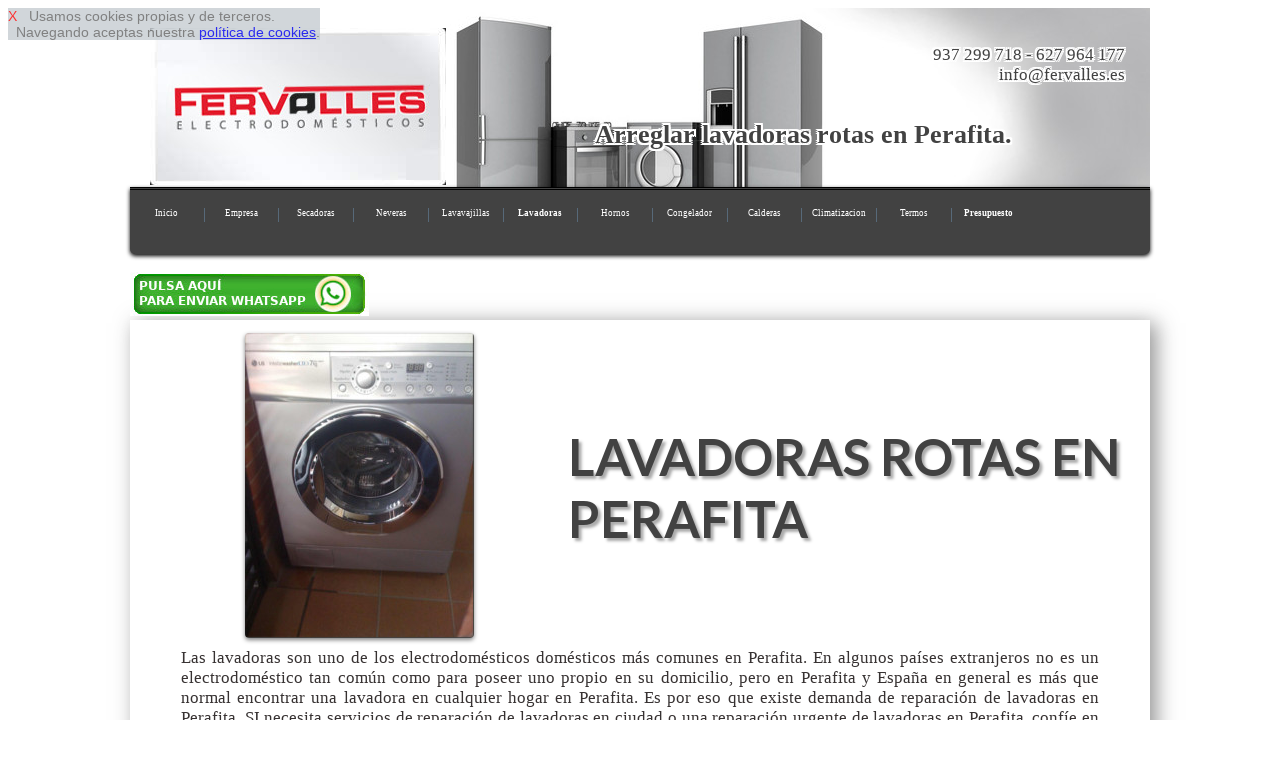

--- FILE ---
content_type: text/html
request_url: http://www.barcelonarepararelectrodomesticos.es/lavadoras-tambor-averias-en-perafita
body_size: 8877
content:
<!DOCTYPE html>
<html lang='es'>
<head>
<link href='http://fonts.googleapis.com/css?family=Lato:400,700,900' rel='stylesheet' type='text/css'>
<meta http-equiv='Content-Type' content='text/html; charset=utf-8' >
<meta name='viewport' content='width=device-width, initial-scale=1, maximum-scale=1' ><meta name= "zipcode" content = "08080">
<link rel="canonical" href="http://www.barcelonarepararelectrodomesticos.es">
<meta name="copyright" content="Derechos Reservados (c)2015. www.barcelonarepararelectrodomesticos.es">
<meta name="ICBM" content="41.5079,2.3945" >
<meta name="geo.position" content="41.5079;2.3945" >
<meta name= "geo.placename" content = "Perafita, Spain">
<meta name= "geo.region" content = "ES-BCN">
<meta name="robots" content="index,follow" >
<meta name= "city" content = "Perafita">
<meta name= "country" content = "Spain">
<meta name= "state" content = "Catalonia">
<link rel="shortcut icon" href="favicon.ico" type="image/x-icon">

<title>Arreglar lavadoras rotas en Perafita. Averias</title>
<meta  name='description' content=' Fervalles le ofrece Arreglar lavadoras rotas en Perafita. Averias en tambores' >
<link rel='stylesheet' type='text/css' href='responsive-negro.css' >
 


 <script  type="text/javascript" src="https://ajax.googleapis.com/ajax/libs/jquery/1.11.2/jquery.min.js"></script>

<script type="text/javascript" >

$(function() {
    var pull = $('#pull');
    menu = $('nav ul');
    menuHeight = menu.height();

    $(pull).on('click', function(e) {
        e.preventDefault();
        menu.slideToggle();
    });
});

$(window).resize(function(){
    var w = $(window).width();
    if(w > 320) {
  
       if(  menu.is(':hidden')) {
        menu.removeAttr('style');
       }        
    }
});
</script>
<script  type="text/javascript" >
$(document).ready(function() {
    $().ajaxStart(function() {
        $('#loading').show();
        $('#result').hide();
    }).ajaxStop(function() {
        $('#loading').hide();
       
    });
    $('#form, #fat, #fo3').submit(function() {
        $.ajax({
            type: 'POST',
            url: $(this).attr('action'),
            data: $(this).serialize(),
            success: function(data) {
                $('#result').html(data);

            }
        })
        
        return false;
    }); 
})  
</script>
</head>

<body>

<div id='cook' style='
 
 position: fixed;
 opacity: 0.82;
 float: left; 
 clear: both;
 width: auto; 
 text-align: left;
 min-height: 12px;
 background-color: #c7ced3;
 font-size: 2vmin;
 z-index:99999999999999;
 font-family: Arial, Helvetica, sans-serif;
 
 '> <a  rel='nofollow' href='#' onclick="cook.style.display='none';" style="text-decoration:none; color: red; ">X</a>&nbsp;&nbsp;
Usamos cookies propias y de terceros. <br>&nbsp;&nbsp;Navegando aceptas nuestra 
<a rel='nofollow' href='disclaimer.php' target='_blank' onclick="cook.style.display='none';" >pol&iacute;tica de cookies</a>.
</div><div id='pagina-index' > 

<div id="cabecera" style="background: url('img/index-cabecera.jpg');">

<div  style=' float: left;  width: 33.33%;'> 
<img   class='escritorio' src='img/logo.jpg'  alt='electrodomesticos linea blanca fervalles'  ></div>
<div style='float: left;  width: 33.33%;  '> 
&nbsp;
</div>
<div  style=' float: left;  width: 33.33%; '> 
<p class='escritorio' style='text-align: right;'>937 299 718 - 627 964 177&nbsp;<br>info@fervalles.es&nbsp;</p>&nbsp;</div>
<br> <br> <br> <br><h1>Arreglar lavadoras rotas en Perafita.</h1></div>
<nav><a id="pull3"  href="index.php"><img class="imizq" src="img/logomovil.jpg"  alt="electrodomesticos del hogar bcn" ></a><br class="cb" ><ul><li><a href='index.php'>Inicio</a></li><li><a href='empresa-averias.php'>Empresa</a></li><li><a href='secadoras-averias.php'>Secadoras</a></li><li><a href='neveras-domesticas-averias.php'>Neveras</a></li><li><a href='lavavajillas-averias.php'>Lavavajillas</a></li><li><a href='lavadoras-tambor-averias.php'><strong>Lavadoras</strong></a></li><li><a href='hornos-gas-electricos-averias.php'>Hornos</a></li><li><a href='frigorifico-nevera-congelador-industrial-hosteleria-averia.php'>Congelador</a></li><li><a href='calderas-gas-gasoil-averia.php'>Calderas</a></li><li><a href='aire-acondicionado-averia.php'>Climatizacion</a></li><li><a href='termos-electricos-gas-averia.php'>Termos</a></li><li><a href='presupuesto-precio-averias.php'><strong>Presupuesto</strong></a></li>        </ul> <br class="cb"> 
 <a id="pull" href="#"></a>
</nav><br><a rel='nofollow' href='https://web.whatsapp.com/send?text=Hola%20tengo%20una%20consulta.*&phone=++34627964177' style='text-align: center;'><img    src='img/pulsa-enviar-whatsapp.jpg'   > </a><br><div class='filadesing1_100' >
<div class='filadesing1_imagen' >
<table class='bortrp'>
<tr >
<td style='vertical-align:middle; width: 4%;' >&nbsp;</td>
<td style='vertical-align:middle; width: 35%; max-width: 150px; text-align: center;'   ><img  class='climg2' src='img/lavadoras.jpg'  alt='lavadoras'  ></td>
<td style='vertical-align:middle; width: 2%;' >&nbsp;</td>
<td style='vertical-align:middle; text-align: left; width: 55%;' ><h2>LAVADORAS ROTAS EN PERAFITA</h2></td>
</tr><tr><td style='width: 0%; height: 0%;'></td></tr>
</table></div>
<div class='filadesing1_texto' >
	Las lavadoras son uno de los electrodomésticos domésticos más comunes en Perafita. En algunos paí­ses extranjeros no es un electrodoméstico tan común como para poseer uno propio en su domicilio, pero en Perafita  y España en general es más que normal encontrar una lavadora en cualquier hogar en Perafita. Es por eso que existe demanda de reparación de lavadoras en Perafita. SI necesita servicios de reparación de lavadoras en ciudad o una reparación urgente de lavadoras en Perafita, confí­e en nuestros servicios para la solución de incidentes con lavadoras. </div>
</div>

 


<div id='filaredes' >
<div class='clasecontact' >info@fervalles.es</div>
<div class='clasecontact' ><a href='' rel='nofollow'><img  src='img/twitter.jpg'  alt='twitter' ></a>&nbsp;<a href=''  rel='nofollow'><img  src='img/face.jpg'  alt=' facebook' ></a></div>

<div class='clasecontact' ><img  style='vertical-align:middle;' src='img/icofono.jpg'  alt='telefono 937 299 718'  > &nbsp; 937 299 718</div>
<div class='clasecontact' ><img  style='vertical-align:middle;' src='img/icono_whatsapp.jpg'  alt='whatssap 627 964 177'  > &nbsp; 627 964 177</div>
</div>

<div class='filasep' > 
&nbsp;
</div>


 
<div class='fila2_0_50_1' > 
<h2>REPARACIÓN DE LAVADORAS ESTROPEADAS EN PERAFITA</h2>
	Fervalles es una empresa especializada en la reparación de lavadoras y reparación secadora en Perafita. Si necesita cualquier tipo de reparación de lavadoras o secadoras puede confiar en nuestra amplia experiencia en la reparación de lavadoras de cualquier tipo de marca. Ofrecemos servicios especializados  para reparación lavadora Bosh, reparación lavadora LG Fuzzy Logic, reparación lavadora Frigidaire, reparación lavadora Daewoo o reparación  lavadora general electric, destacando solo los fabricantes  más conocidos.
</div>
<div class='fila2_0_50_2' > 
<h2>ARREGLAR TAMBOR DE LAVADORAS EN PERAFITA</h2>
	Contacte con nosotros para conseguir presupuesto para a reparación de lavadoras en Perafita. Puede acceder a la sección presupuesto dentro de esta misma página web para disponer de diferentes métodos de contacto. Llame ahora a nuestro teléfono de contacto, enví­enos un correo electrónico o bien rellene nuestro formulario de contacto personalizado para que nos pongamos en contacto con usted.	Ofrecemos servicio de urgencia para reparación de lavadoras y electrodomésticos en general, de modo que si necesita una reparación urgente de lavadoras en Perafita, puede confiar en nosotros para conseguir los mejores precios y garantí­a de satisfacción de nuestros clientes.		 SERVICIOS:  Reparación de neveras en Perafita.  Reparación de lavavajillas en Perafita.  <strong>Reparar lavadoras en Perafita</strong>. Reparación de secadoras en Perafita. Arreglar congeladores de hostelerí­a en Perafita. Reparar aires acondicionados en Perafita. Reparación de termos en Perafita. Reparación de calderas en Perafita. Reparación de hornos en Perafita.
</div> 
<div class='filasep' > 
&nbsp;
</div><div id='intlink' style='clear:both'><div class='botonintlink'><a href='secadoras-averias.php'>Averia en Secadoras</a></div><div class='botonintlink'><a href='neveras-domesticas-averias.php'>Neveras Domesticas</a></div><div class='botonintlink'><a href='lavavajillas-averias.php'>Lavavajillas roto</a></div><div class='botonintlink'><a href='hornos-gas-electricos-averias.php'>Hornos electricos y gas</a></div><div class='botonintlink'><a href='frigorifico-nevera-congelador-industrial-hosteleria-averia.php'>Congelador Hosteleria</a></div><div class='botonintlink'><a href='calderas-gas-gasoil-averia.php'>Calderas de Gas</a></div><div class='botonintlink'><a href='aire-acondicionado-averia.php'>Aire Acondicionado roto</a></div><div class='botonintlink'><a href='termos-electricos-gas-averia.php'>Termos electricos</a></div>&nbsp;</div><div class='filasep' > 
&nbsp;
</div>
<form method='post' id='fo3'   action='enviar-consulta.php'>

<div id='result' style='clear:both; width: 100%;'>

<div class='form2'></div>
<div class='form1'>NOMBRE:<input type='text' style='max-width:90%;  ' name='nocli' id='nocli'  ></div>

<div class='form1'>TELEFONO:<input type='text' style='max-width:90%;' name='telcli' id='telcli'  ></div>

<div class='form1'> <br> <input type='submit' style='color: red; max-width:90%;' value='PEDIR PRESUPUESTO'  >

</div>

<input type='hidden'  name='tipo'  id='tipo' value='arreglar lavadoras  Perafita de http://www.barcelonarepararelectrodomesticos.es'   >
<input type='hidden'  name='correo'  id='correo' value='info@fervalles.es'  >


</div>

</form><div class='filasep' ><br> 
 <span style='font-size: 1.9vmin;'>Al pulsar 'PEDIR PRESUPUESTO' aceptas nuestra
<a rel='nofollow' href='disclaimer.php' target='_blank' >pol&iacute;tica de privacidad</a>.</span><br></div>
<div class='cabeh3' ><h3>Reparar lavadoras rotas en Perafita.</h3></div><div id='pie'>
 <img  src='img/logopie.jpg'  alt='arreglar Electrodomesticos baratos'  > &nbsp;Electrodomesticos de linea blanca <br> <hr> <br> 
<div class='linkpueblo'>&nbsp;<a href='lavadoras-tambor-averias.php'><strong>ReparaciÃ³n lavadoras Barcelona</strong></a>&nbsp;</div>  
 <div class='linkpueblo'>&nbsp;<a href='lavadoras-tambor-averias-en-sant-pere-de-vilamajor'>Pere de Vilamajor</a>&nbsp;</div><div class='linkpueblo'>&nbsp;<a href='lavadoras-tambor-averias-en-sant-pere-de-torello'>Pere de Torell&oacute;</a>&nbsp;</div><div class='linkpueblo'>&nbsp;<a href='lavadoras-tambor-averias-en-puigdalber'>Puigd&agrave;lber</a>&nbsp;</div><div class='linkpueblo'>&nbsp;<a href='lavadoras-tambor-averias-en-castellvi-de-rosanes'>Castellv&iacute; de Rosanes</a>&nbsp;</div><div class='linkpueblo'>&nbsp;<a href='lavadoras-tambor-averias-en-castellvi-de-la-marca'>Castellv&iacute; de la Marca</a>&nbsp;</div><div class='linkpueblo'>&nbsp;<a href='lavadoras-tambor-averias-en-sant-marti-de-centelles'>Mart&iacute; de Centelles</a>&nbsp;</div><div class='linkpueblo'>&nbsp;<a href='lavadoras-tambor-averias-en-sant-vicenz-dels-horts'>Vicenç dels Horts</a>&nbsp;</div><div class='linkpueblo'>&nbsp;<a href='lavadoras-tambor-averias-en-sant-vicenz-de-torello'>Vicenç de Torell&oacute;</a>&nbsp;</div><div class='linkpueblo'>&nbsp;<a href='lavadoras-tambor-averias-en-sant-vicenz-de-montalt'>Vicenç de Montalt</a>&nbsp;</div><div class='linkpueblo'>&nbsp;<a href='lavadoras-tambor-averias-en-sant-cebria-de-vallalta'>Cebri&agrave; de Vallalta</a>&nbsp;</div><div class='linkpueblo'>&nbsp;<a href='lavadoras-tambor-averias-en-sant-boi-de-lluzanes'>Sant Boi de Lluçan&egrave;s</a>&nbsp;</div><div class='linkpueblo'>&nbsp;<a href='lavadoras-tambor-averias-en-sant-boi-de-llobregat'>Sant Boi</a>&nbsp;</div><div class='linkpueblo'>&nbsp;<a href='lavadoras-tambor-averias-en-sant-bartomeu-del-grau'>artomeu del Grau</a>&nbsp;</div><div class='linkpueblo'>&nbsp;<a href='lavadoras-tambor-averias-en-castellterzol'>Castellterçol</a>&nbsp;</div><div class='linkpueblo'>&nbsp;<a href='lavadoras-tambor-averias-en-castelloli'>Castellol&iacute;</a>&nbsp;</div><div class='linkpueblo'>&nbsp;<a href='lavadoras-tambor-averias-en-orrius'>rrius</a>&nbsp;</div><div class='linkpueblo'>&nbsp;<a href='lavadoras-tambor-averias-en-corbera-de-llobregat'>Corbera de Llobregat</a>&nbsp;</div><div class='linkpueblo'>&nbsp;<a href='lavadoras-tambor-averias-en-copons'>Copons</a>&nbsp;</div><div class='linkpueblo'>&nbsp;<a href='lavadoras-tambor-averias-en-collsuspina'>Collsuspina</a>&nbsp;</div><div class='linkpueblo'>&nbsp;<a href='lavadoras-tambor-averias-en-avinyo'>Aviny&oacute;</a>&nbsp;</div><div class='linkpueblo'>&nbsp;<a href='lavadoras-tambor-averias-en-caldes-d-estrac'>Caldes d'Estrac</a>&nbsp;</div><div class='linkpueblo'>&nbsp;<a href='lavadoras-tambor-averias-en-mura'>Mura</a>&nbsp;</div><div class='linkpueblo'>&nbsp;<a href='lavadoras-tambor-averias-en-muntanyola'>Muntanyola</a>&nbsp;</div><div class='linkpueblo'>&nbsp;<a href='lavadoras-tambor-averias-en-montseny'>Montseny</a>&nbsp;</div><div class='linkpueblo'>&nbsp;<a href='lavadoras-tambor-averias-en-calella'>Calella</a>&nbsp;</div><div class='linkpueblo'>&nbsp;<a href='lavadoras-tambor-averias-en-sant-joan-de-vilatorrada'>Joan de Vilatorrada</a>&nbsp;</div><div class='linkpueblo'>&nbsp;<a href='lavadoras-tambor-averias-en-sant-jaume-de-frontanya'>Jaume de Frontany&agrave;</a>&nbsp;</div><div class='linkpueblo'>&nbsp;<a href='lavadoras-tambor-averias-en-sant-iscle-de-vallalta'>Iscle de Vallalta</a>&nbsp;</div><div class='linkpueblo'>&nbsp;<a href='lavadoras-tambor-averias-en-rupit-i-pruit'>Rupit i Pruit</a>&nbsp;</div><div class='linkpueblo'>&nbsp;<a href='lavadoras-tambor-averias-en-rubio'>Rubi&oacute;</a>&nbsp;</div><div class='linkpueblo'>&nbsp;<a href='lavadoras-tambor-averias-en-rubi'>Rub&iacute;</a>&nbsp;</div><div class='linkpueblo'>&nbsp;<a href='lavadoras-tambor-averias-en-roda-de-ter'>Roda de Ter</a>&nbsp;</div><div class='linkpueblo'>&nbsp;<a href='lavadoras-tambor-averias-en-artes'>Art&eacute;s</a>&nbsp;</div><div class='linkpueblo'>&nbsp;<a href='lavadoras-tambor-averias-en-calders'>Calders</a>&nbsp;</div><div class='linkpueblo'>&nbsp;<a href='lavadoras-tambor-averias-en-calaf'>Calaf</a>&nbsp;</div><div class='linkpueblo'>&nbsp;<a href='lavadoras-tambor-averias-en-aiguafreda'>Aiguafreda</a>&nbsp;</div><div class='linkpueblo'>&nbsp;<a href='lavadoras-tambor-averias-en-aguilar-de-segarra'>Aguilar de Segarra</a>&nbsp;</div><div class='linkpueblo'>&nbsp;<a href='lavadoras-tambor-averias-en-sant-cugat-sesgarrigues'>Cugat Sesgarrigues</a>&nbsp;</div><div class='linkpueblo'>&nbsp;<a href='lavadoras-tambor-averias-en-sant-cugat-del-valles'>Cugat del Vall&egrave;s</a>&nbsp;</div><div class='linkpueblo'>&nbsp;<a href='lavadoras-tambor-averias-en-sant-sadurni-d-anoia'>Sadurn&iacute; d'Anoia</a>&nbsp;</div><div class='linkpueblo'>&nbsp;<a href='lavadoras-tambor-averias-en-santa-cecilia-de-voltrega'>Cec&iacute;lia de Voltreg&agrave;</a>&nbsp;</div><div class='linkpueblo'>&nbsp;<a href='lavadoras-tambor-averias-en-vilanova-de-sau'>Vilanova de Sau</a>&nbsp;</div><div class='linkpueblo'>&nbsp;<a href='lavadoras-tambor-averias-en-vilalba-sasserra'>Vilalba Sasserra</a>&nbsp;</div><div class='linkpueblo'>&nbsp;<a href='lavadoras-tambor-averias-en-sant-hipolit-de-voltrega'>Hip&ograve;lit de Voltreg&agrave;</a>&nbsp;</div><div class='linkpueblo'>&nbsp;<a href='lavadoras-tambor-averias-en-caldes-de-montbui'>Caldes de Montbui</a>&nbsp;</div><div class='linkpueblo'>&nbsp;<a href='lavadoras-tambor-averias-en-sant-feliu-sasserra'>Sant Feliu Sasserra</a>&nbsp;</div><div class='linkpueblo'>&nbsp;<a href='lavadoras-tambor-averias-en-sant-pere-de-riudebitlles'>Pere de Riudebitlles</a>&nbsp;</div><div class='linkpueblo'>&nbsp;<a href='lavadoras-tambor-averias-en-sant-pere-de-ribes'>Pere de Ribes</a>&nbsp;</div><div class='linkpueblo'>&nbsp;<a href='lavadoras-tambor-averias-en-sant-mateu-de-bages'>Mateu de Bages</a>&nbsp;</div><div class='linkpueblo'>&nbsp;<a href='lavadoras-tambor-averias-en-sant-marti-sesgueioles'>Mart&iacute; Sesgueioles</a>&nbsp;</div><div class='linkpueblo'>&nbsp;<a href='lavadoras-tambor-averias-en-sant-marti-sarroca'>Mart&iacute; Sarroca</a>&nbsp;</div><div class='linkpueblo'>&nbsp;<a href='lavadoras-tambor-averias-en-sant-marti-de-tous'>Mart&iacute; de Tous</a>&nbsp;</div><div class='linkpueblo'>&nbsp;<a href='lavadoras-tambor-averias-en-vilassar-de-mar'>Vilassar de Mar</a>&nbsp;</div><div class='linkpueblo'>&nbsp;<a href='lavadoras-tambor-averias-en-tona'>Tona</a>&nbsp;</div><div class='linkpueblo'>&nbsp;<a href='lavadoras-tambor-averias-en-canyelles'>Canyelles</a>&nbsp;</div><div class='linkpueblo'>&nbsp;<a href='lavadoras-tambor-averias-en-collbato'>Collbat&oacute;</a>&nbsp;</div><div class='linkpueblo'>&nbsp;<a href='lavadoras-tambor-averias-en-esparreguera'>Esparreguera</a>&nbsp;</div><div class='linkpueblo'>&nbsp;<a href='lavadoras-tambor-averias-en-els-prats-de-rei'>Els Prats de Rei</a>&nbsp;</div><div class='linkpueblo'>&nbsp;<a href='lavadoras-tambor-averias-en-sentmenat'>Sentmenat</a>&nbsp;</div><div class='linkpueblo'>&nbsp;<a href='lavadoras-tambor-averias-en-gaia'>Gai&agrave;</a>&nbsp;</div><div class='linkpueblo'>&nbsp;<a href='lavadoras-tambor-averias-en-fontrubi'>Fontrub&iacute;</a>&nbsp;</div><div class='linkpueblo'>&nbsp;<a href='lavadoras-tambor-averias-en-jorba'>Jorba</a>&nbsp;</div><div class='linkpueblo'>&nbsp;<a href='lavadoras-tambor-averias-en-montmaneu'>Montmaneu</a>&nbsp;</div><div class='linkpueblo'>&nbsp;<a href='lavadoras-tambor-averias-en-montmajor'>Montmajor</a>&nbsp;</div><div class='linkpueblo'>&nbsp;<a href='lavadoras-tambor-averias-en-montgat'>Montgat</a>&nbsp;</div><div class='linkpueblo'>&nbsp;<a href='lavadoras-tambor-averias-en-montesquiu'>Montesquiu</a>&nbsp;</div><div class='linkpueblo'>&nbsp;<a href='lavadoras-tambor-averias-en-montclar'>Montclar</a>&nbsp;</div><div class='linkpueblo'>&nbsp;<a href='lavadoras-tambor-averias-en-avinyonet-del-penedes'>Avinyonet del Pened&egrave;s</a>&nbsp;</div><div class='linkpueblo'>&nbsp;<a href='lavadoras-tambor-averias-en-el-pla-del-penedes'>El Pla del Pened&egrave;s</a>&nbsp;</div><div class='linkpueblo'>&nbsp;<a href='lavadoras-tambor-averias-en-el-masnou'>El Masnou</a>&nbsp;</div><div class='linkpueblo'>&nbsp;<a href='lavadoras-tambor-averias-en-els-hostalets-de-pierola'>Els Hostalets de Pierola</a>&nbsp;</div><div class='linkpueblo'>&nbsp;<a href='lavadoras-tambor-averias-en-el-prat-de-llobregat'>El Prat de Llobregat</a>&nbsp;</div><div class='linkpueblo'>&nbsp;<a href='lavadoras-tambor-averias-en-sitges'>Sitges</a>&nbsp;</div><div class='linkpueblo'>&nbsp;<a href='lavadoras-tambor-averias-en-seva'>Seva</a>&nbsp;</div><div class='linkpueblo'>&nbsp;<a href='lavadoras-tambor-averias-en-orpi'>Orp&iacute;</a>&nbsp;</div><div class='linkpueblo'>&nbsp;<a href='lavadoras-tambor-averias-en-orista'>Orist&agrave;</a>&nbsp;</div><div class='linkpueblo'>&nbsp;<a href='lavadoras-tambor-averias-en-oris'>Or&iacute;s</a>&nbsp;</div><div class='linkpueblo'>&nbsp;<a href='lavadoras-tambor-averias-en-olvan'>Olvan</a>&nbsp;</div><div class='linkpueblo'>&nbsp;<a href='lavadoras-tambor-averias-en-cercs'>Cercs</a>&nbsp;</div><div class='linkpueblo'>&nbsp;<a href='lavadoras-tambor-averias-en-centelles'>Centelles</a>&nbsp;</div><div class='linkpueblo'>&nbsp;<a href='lavadoras-tambor-averias-en-molins-de-rei'>Molins de Rei</a>&nbsp;</div><div class='linkpueblo'>&nbsp;<a href='lavadoras-tambor-averias-en-polinya'>Poliny&agrave;</a>&nbsp;</div><div class='linkpueblo'>&nbsp;<a href='lavadoras-tambor-averias-en-pobla-de-lillet'>Pobla de Lillet</a>&nbsp;</div><div class='linkpueblo'>&nbsp;<a href='lavadoras-tambor-averias-en-pineda-de-mar'>Pineda de Mar</a>&nbsp;</div><div class='linkpueblo'>&nbsp;<a href='lavadoras-tambor-averias-en-castellbisbal'>Castellbisbal</a>&nbsp;</div><div class='linkpueblo'>&nbsp;<a href='lavadoras-tambor-averias-en-pont-de-vilomara-i-rocafort'>Pont de Vilomara i Rocafort</a>&nbsp;</div><div class='linkpueblo'>&nbsp;<a href='lavadoras-tambor-averias-en-pujalt'>Pujalt</a>&nbsp;</div><div class='linkpueblo'>&nbsp;<a href='lavadoras-tambor-averias-en-prats-de-lluzanes'>Prats de Lluçan&egrave;s</a>&nbsp;</div><div class='linkpueblo'>&nbsp;<a href='lavadoras-tambor-averias-en-pontons'>Pontons</a>&nbsp;</div><div class='linkpueblo'>&nbsp;<a href='lavadoras-tambor-averias-en-argentona'>Argentona</a>&nbsp;</div><div class='linkpueblo'>&nbsp;<a href='lavadoras-tambor-averias-en-arenys-de-munt'>Arenys de Munt</a>&nbsp;</div><div class='linkpueblo'>&nbsp;<a href='lavadoras-tambor-averias-en-arenys-de-mar'>Arenys de Mar</a>&nbsp;</div><div class='linkpueblo'>&nbsp;<a href='lavadoras-tambor-averias-en-bigues-i-riells'>Bigues i Riells</a>&nbsp;</div><div class='linkpueblo'>&nbsp;<a href='lavadoras-tambor-averias-en-sant-vicenz-de-castellet'>Vicenç de Castellet</a>&nbsp;</div><div class='linkpueblo'>&nbsp;<a href='lavadoras-tambor-averias-en-canoves-i-samalus'>C&agrave;noves i Samal&uacute;s</a>&nbsp;</div><div class='linkpueblo'>&nbsp;<a href='lavadoras-tambor-averias-en-canovelles'>Canovelles</a>&nbsp;</div><div class='linkpueblo'>&nbsp;<a href='lavadoras-tambor-averias-en-canet-de-mar'>Canet de Mar</a>&nbsp;</div><div class='linkpueblo'>&nbsp;<a href='lavadoras-tambor-averias-en-campins'>Campins</a>&nbsp;</div><div class='linkpueblo'>&nbsp;<a href='lavadoras-tambor-averias-en-calonge-de-segarra'>Calonge de Segarra</a>&nbsp;</div><div class='linkpueblo'>&nbsp;<a href='lavadoras-tambor-averias-en-sant-julia-de-cerdanyola'>Juli&agrave; de Cerdanyola</a>&nbsp;</div><div class='linkpueblo'>&nbsp;<a href='lavadoras-tambor-averias-en-sant-joan-despi'>Joan Desp&iacute;</a>&nbsp;</div><div class='linkpueblo'>&nbsp;<a href='lavadoras-tambor-averias-en-ripollet'>Ripollet</a>&nbsp;</div><div class='linkpueblo'>&nbsp;<a href='lavadoras-tambor-averias-en-sant-antoni-de-vilamajor'>Antoni de Vilamajor</a>&nbsp;</div><div class='linkpueblo'>&nbsp;<a href='lavadoras-tambor-averias-en-sant-andreu-de-llavaneres'>Sant Andreu de Llavaneres</a>&nbsp;</div><div class='linkpueblo'>&nbsp;<a href='lavadoras-tambor-averias-en-matadepera'>Matadepera</a>&nbsp;</div><div class='linkpueblo'>&nbsp;<a href='lavadoras-tambor-averias-en-masquefa'>Masquefa</a>&nbsp;</div><div class='linkpueblo'>&nbsp;<a href='lavadoras-tambor-averias-en-martorelles'>Martorelles</a>&nbsp;</div><div class='linkpueblo'>&nbsp;<a href='lavadoras-tambor-averias-en-martorell'>Martorell</a>&nbsp;</div><div class='linkpueblo'>&nbsp;<a href='lavadoras-tambor-averias-en-marganell'>Marganell</a>&nbsp;</div><div class='linkpueblo'>&nbsp;<a href='lavadoras-tambor-averias-en-berga'>Berga</a>&nbsp;</div><div class='linkpueblo'>&nbsp;<a href='lavadoras-tambor-averias-en-bellprat'>Bellprat</a>&nbsp;</div><div class='linkpueblo'>&nbsp;<a href='lavadoras-tambor-averias-en-cabrera-d-anoia'>Cabrera d'Anoia</a>&nbsp;</div><div class='linkpueblo'>&nbsp;<a href='lavadoras-tambor-averias-en-borreda'>Borred&agrave;</a>&nbsp;</div><div class='linkpueblo'>&nbsp;<a href='lavadoras-tambor-averias-en-avia'>Avi&agrave;</a>&nbsp;</div><div class='linkpueblo'>&nbsp;<a href='lavadoras-tambor-averias-en-callus'>Call&uacute;s</a>&nbsp;</div><div class='linkpueblo'>&nbsp;<a href='lavadoras-tambor-averias-en-calldetenes'>Calldetenes</a>&nbsp;</div><div class='linkpueblo'>&nbsp;<a href='lavadoras-tambor-averias-en-granera'>Granera</a>&nbsp;</div><div class='linkpueblo'>&nbsp;<a href='lavadoras-tambor-averias-en-gisclareny'>Gisclareny</a>&nbsp;</div><div class='linkpueblo'>&nbsp;<a href='lavadoras-tambor-averias-en-fonollosa'>Fonollosa</a>&nbsp;</div><div class='linkpueblo'>&nbsp;<a href='lavadoras-tambor-averias-en-folgueroles'>Folgueroles</a>&nbsp;</div><div class='linkpueblo'>&nbsp;<a href='lavadoras-tambor-averias-en-fogars-de-montclus'>Fogars de Montcl&uacute;s</a>&nbsp;</div><div class='linkpueblo'>&nbsp;<a href='lavadoras-tambor-averias-en-fogars-de-la-selva'>Fogars de la Selva</a>&nbsp;</div><div class='linkpueblo'>&nbsp;<a href='lavadoras-tambor-averias-en-figols'>F&iacute;gols</a>&nbsp;</div><div class='linkpueblo'>&nbsp;<a href='lavadoras-tambor-averias-en-figaro-montmany'>Figar&oacute;-Montmany</a>&nbsp;</div><div class='linkpueblo'>&nbsp;<a href='lavadoras-tambor-averias-en-esplugues-de-llobregat'>Esplugues de Llobregat</a>&nbsp;</div><div class='linkpueblo'>&nbsp;<a href='lavadoras-tambor-averias-en-casserres'>Casserres</a>&nbsp;</div><div class='linkpueblo'>&nbsp;<a href='lavadoras-tambor-averias-en-carme'>Carme</a>&nbsp;</div><div class='linkpueblo'>&nbsp;<a href='lavadoras-tambor-averias-en-piera'>Piera</a>&nbsp;</div><div class='linkpueblo'>&nbsp;<a href='lavadoras-tambor-averias-en-perafita'>Perafita</a>&nbsp;</div><div class='linkpueblo'>&nbsp;<a href='lavadoras-tambor-averias-en-parets-del-valles'>Parets del Vall&egrave;s</a>&nbsp;</div><div class='linkpueblo'>&nbsp;<a href='lavadoras-tambor-averias-en-begues'>Begues</a>&nbsp;</div><div class='linkpueblo'>&nbsp;<a href='lavadoras-tambor-averias-en-gallifa'>Gallifa</a>&nbsp;</div><div class='linkpueblo'>&nbsp;<a href='lavadoras-tambor-averias-en-sora'>Sora</a>&nbsp;</div><div class='linkpueblo'>&nbsp;<a href='lavadoras-tambor-averias-en-sagas'>Sag&agrave;s</a>&nbsp;</div><div class='linkpueblo'>&nbsp;<a href='lavadoras-tambor-averias-en-lluza'>Lluç&agrave;</a>&nbsp;</div><div class='linkpueblo'>&nbsp;<a href='lavadoras-tambor-averias-en-argenzola'>Argençola</a>&nbsp;</div><div class='linkpueblo'>&nbsp;<a href='lavadoras-tambor-averias-en-castellnou-de-bages'>Castellnou de Bages</a>&nbsp;</div><div class='linkpueblo'>&nbsp;<a href='lavadoras-tambor-averias-en-sant-marti-d-albars'>Mart&iacute; d'Albars</a>&nbsp;</div><div class='linkpueblo'>&nbsp;<a href='lavadoras-tambor-averias-en-sant-llorenz-savall'>Llorenç Savall</a>&nbsp;</div><div class='linkpueblo'>&nbsp;<a href='lavadoras-tambor-averias-en-sant-llorenz-d-hortons'>Llorenç d'Hortons</a>&nbsp;</div><div class='linkpueblo'>&nbsp;<a href='lavadoras-tambor-averias-en-sant-just-desvern'>Just Desvern</a>&nbsp;</div><div class='linkpueblo'>&nbsp;<a href='lavadoras-tambor-averias-en-sant-feliu-de-llobregat'>Sant Feliu de Llobregat</a>&nbsp;</div><div class='linkpueblo'>&nbsp;<a href='lavadoras-tambor-averias-en-sant-feliu-de-codines'>Sant Feliu de Codines</a>&nbsp;</div><div class='linkpueblo'>&nbsp;<a href='lavadoras-tambor-averias-en-sant-esteve-sesrovires'>Sant Esteve Sesrovires</a>&nbsp;</div><div class='linkpueblo'>&nbsp;<a href='lavadoras-tambor-averias-en-sant-esteve-de-palautordera'>Palautordera</a>&nbsp;</div><div class='linkpueblo'>&nbsp;<a href='lavadoras-tambor-averias-en-sabadell'>Sabadell</a>&nbsp;</div><div class='linkpueblo'>&nbsp;<a href='lavadoras-tambor-averias-en-sant-sadurni-d-osormort'>Sadurn&iacute; d'Osormort</a>&nbsp;</div><div class='linkpueblo'>&nbsp;<a href='lavadoras-tambor-averias-en-la-pobla-de-claramunt'>La Pobla de Claramunt</a>&nbsp;</div><div class='linkpueblo'>&nbsp;<a href='lavadoras-tambor-averias-en-la-nou-de-bergueda'>La Nou de Bergued&agrave;</a>&nbsp;</div><div class='linkpueblo'>&nbsp;<a href='lavadoras-tambor-averias-en-la-llagosta'>La Llagosta</a>&nbsp;</div><div class='linkpueblo'>&nbsp;<a href='lavadoras-tambor-averias-en-sant-fruitos-de-bages'>Fruit&oacute;s de Bages</a>&nbsp;</div><div class='linkpueblo'>&nbsp;<a href='lavadoras-tambor-averias-en-sant-fost-de-campsentelles'>Fost de Campsentelles</a>&nbsp;</div><div class='linkpueblo'>&nbsp;<a href='lavadoras-tambor-averias-en-sant-quirze-safaja'>Quirze Safaja</a>&nbsp;</div><div class='linkpueblo'>&nbsp;<a href='lavadoras-tambor-averias-en-sant-quirze-del-valles'>Quirze del Vall&egrave;s</a>&nbsp;</div><div class='linkpueblo'>&nbsp;<a href='lavadoras-tambor-averias-en-sant-quirze-de-besora'>Quirze de Besora</a>&nbsp;</div><div class='linkpueblo'>&nbsp;<a href='lavadoras-tambor-averias-en-sant-quinti-de-mediona'>Quint&iacute; de Mediona</a>&nbsp;</div><div class='linkpueblo'>&nbsp;<a href='lavadoras-tambor-averias-en-sant-pol-de-mar'>Pol de Mar</a>&nbsp;</div><div class='linkpueblo'>&nbsp;<a href='lavadoras-tambor-averias-en-sant-pere-sallavinera'>Pere Sallavinera</a>&nbsp;</div><div class='linkpueblo'>&nbsp;<a href='lavadoras-tambor-averias-en-vilada'>Vilada</a>&nbsp;</div><div class='linkpueblo'>&nbsp;<a href='lavadoras-tambor-averias-en-vic'>Vic</a>&nbsp;</div><div class='linkpueblo'>&nbsp;<a href='lavadoras-tambor-averias-en-veciana'>Veciana</a>&nbsp;</div><div class='linkpueblo'>&nbsp;<a href='lavadoras-tambor-averias-en-vallromanes'>Vallromanes</a>&nbsp;</div><div class='linkpueblo'>&nbsp;<a href='lavadoras-tambor-averias-en-vallirana'>Vallirana</a>&nbsp;</div><div class='linkpueblo'>&nbsp;<a href='lavadoras-tambor-averias-en-vallgorguina'>Vallgorguina</a>&nbsp;</div><div class='linkpueblo'>&nbsp;<a href='lavadoras-tambor-averias-en-vallcebre'>Vallcebre</a>&nbsp;</div><div class='linkpueblo'>&nbsp;<a href='lavadoras-tambor-averias-en-vallbona-d-anoia'>Vallbona d'Anoia</a>&nbsp;</div><div class='linkpueblo'>&nbsp;<a href='lavadoras-tambor-averias-en-vacarisses'>Vacarisses</a>&nbsp;</div><div class='linkpueblo'>&nbsp;<a href='lavadoras-tambor-averias-en-suria'>S&uacute;ria</a>&nbsp;</div><div class='linkpueblo'>&nbsp;<a href='lavadoras-tambor-averias-en-subirats'>Subirats</a>&nbsp;</div><div class='linkpueblo'>&nbsp;<a href='lavadoras-tambor-averias-en-saldes'>Saldes</a>&nbsp;</div><div class='linkpueblo'>&nbsp;<a href='lavadoras-tambor-averias-en-llinars-del-valles'>Llinars del Vall&egrave;s</a>&nbsp;</div><div class='linkpueblo'>&nbsp;<a href='lavadoras-tambor-averias-en-les-masies-de-voltrega'>Les Mas&iacute;es de Voltreg&agrave;</a>&nbsp;</div><div class='linkpueblo'>&nbsp;<a href='lavadoras-tambor-averias-en-les-masies-de-roda'>Les Masies de Roda</a>&nbsp;</div><div class='linkpueblo'>&nbsp;<a href='lavadoras-tambor-averias-en-les-franqueses-del-valles'>Les Franqueses del Vall&egrave;s</a>&nbsp;</div><div class='linkpueblo'>&nbsp;<a href='lavadoras-tambor-averias-en-les-cabanyes'>Les Cabanyes</a>&nbsp;</div><div class='linkpueblo'>&nbsp;<a href='lavadoras-tambor-averias-en-la-roca-del-valles'>La Roca del Vall&egrave;s</a>&nbsp;</div><div class='linkpueblo'>&nbsp;<a href='lavadoras-tambor-averias-en-la-quar'>La Quar</a>&nbsp;</div><div class='linkpueblo'>&nbsp;<a href='lavadoras-tambor-averias-en-sant-climent-de-llobregat'>Sant Climent</a>&nbsp;</div><div class='linkpueblo'>&nbsp;<a href='lavadoras-tambor-averias-en-sant-celoni'>Sant Celoni</a>&nbsp;</div><div class='linkpueblo'>&nbsp;<a href='lavadoras-tambor-averias-en-santa-maria-de-martorelles'>Maria de Martorelles</a>&nbsp;</div><div class='linkpueblo'>&nbsp;<a href='lavadoras-tambor-averias-en-santa-maria-de-corco'>Maria de Corc&oacute;</a>&nbsp;</div><div class='linkpueblo'>&nbsp;<a href='lavadoras-tambor-averias-en-ullastrell'>Ullastrell</a>&nbsp;</div><div class='linkpueblo'>&nbsp;<a href='lavadoras-tambor-averias-en-santa-coloma-de-gramenet'>Santa Coloma de Gramenet</a>&nbsp;</div><div class='linkpueblo'>&nbsp;<a href='lavadoras-tambor-averias-en-cornella-de-llobregat'>Cornell&agrave; de Llobregat</a>&nbsp;</div><div class='linkpueblo'>&nbsp;<a href='lavadoras-tambor-averias-en-gelida'>Gelida</a>&nbsp;</div><div class='linkpueblo'>&nbsp;<a href='lavadoras-tambor-averias-en-gava'>Gav&agrave;</a>&nbsp;</div><div class='linkpueblo'>&nbsp;<a href='lavadoras-tambor-averias-en-olesa-de-montserrat'>Olesa de Montserrat</a>&nbsp;</div><div class='linkpueblo'>&nbsp;<a href='lavadoras-tambor-averias-en-olesa-de-bonesvalls'>Olesa de Bonesvalls</a>&nbsp;</div><div class='linkpueblo'>&nbsp;<a href='lavadoras-tambor-averias-en-olerdola'>Ol&egrave;rdola</a>&nbsp;</div><div class='linkpueblo'>&nbsp;<a href='lavadoras-tambor-averias-en-odena'>dena</a>&nbsp;</div><div class='linkpueblo'>&nbsp;<a href='lavadoras-tambor-averias-en-castelldefels'>Castelldefels</a>&nbsp;</div><div class='linkpueblo'>&nbsp;<a href='lavadoras-tambor-averias-en-el-brull'>El Brull</a>&nbsp;</div><div class='linkpueblo'>&nbsp;<a href='lavadoras-tambor-averias-en-la-llacuna'>La Llacuna</a>&nbsp;</div><div class='linkpueblo'>&nbsp;<a href='lavadoras-tambor-averias-en-premia-de-dalt'>Premi&agrave; de Dalt</a>&nbsp;</div><div class='linkpueblo'>&nbsp;<a href='lavadoras-tambor-averias-en-castellfullit-del-boix'>Castellfullit del Boix</a>&nbsp;</div><div class='linkpueblo'>&nbsp;<a href='lavadoras-tambor-averias-en-castellfollit-de-riubregos'>Castellfollit de Riubreg&oacute;s</a>&nbsp;</div><div class='linkpueblo'>&nbsp;<a href='lavadoras-tambor-averias-en-castellcir'>Castellcir</a>&nbsp;</div><div class='linkpueblo'>&nbsp;<a href='lavadoras-tambor-averias-en-mataro'>Matar&oacute;</a>&nbsp;</div><div class='linkpueblo'>&nbsp;<a href='lavadoras-tambor-averias-en-badia-del-valles'>Badia del Vall&egrave;s</a>&nbsp;</div><div class='linkpueblo'>&nbsp;<a href='lavadoras-tambor-averias-en-vilassar-de-dalt'>Vilassar de Dalt</a>&nbsp;</div><div class='linkpueblo'>&nbsp;<a href='lavadoras-tambor-averias-en-vilanova-i-la-geltru'>Vilanova i la Geltr&uacute;</a>&nbsp;</div><div class='linkpueblo'>&nbsp;<a href='lavadoras-tambor-averias-en-vilanova-del-valles'>Vilanova del Vall&egrave;s</a>&nbsp;</div><div class='linkpueblo'>&nbsp;<a href='lavadoras-tambor-averias-en-castellbell-i-el-vilar'>Castellbell i el Vilar</a>&nbsp;</div><div class='linkpueblo'>&nbsp;<a href='lavadoras-tambor-averias-en-castellar-del-valles'>Castellar del Vall&egrave;s</a>&nbsp;</div><div class='linkpueblo'>&nbsp;<a href='lavadoras-tambor-averias-en-castellar-del-riu'>Castellar del Riu</a>&nbsp;</div><div class='linkpueblo'>&nbsp;<a href='lavadoras-tambor-averias-en-castellar-de-n-hug'>Castellar de n'Hug</a>&nbsp;</div><div class='linkpueblo'>&nbsp;<a href='lavadoras-tambor-averias-en-santa-eulalia-de-ronzana'>Eul&agrave;lia de Ronçana</a>&nbsp;</div><div class='linkpueblo'>&nbsp;<a href='lavadoras-tambor-averias-en-santa-eulalia-de-riuprimer'>Eul&agrave;lia de Riuprimer</a>&nbsp;</div><div class='linkpueblo'>&nbsp;<a href='lavadoras-tambor-averias-en-santa-eugenia-de-berga'>Eug&egrave;nia de Berga</a>&nbsp;</div><div class='linkpueblo'>&nbsp;<a href='lavadoras-tambor-averias-en-cardona'>Cardona</a>&nbsp;</div><div class='linkpueblo'>&nbsp;<a href='lavadoras-tambor-averias-en-navas'>Navas</a>&nbsp;</div><div class='linkpueblo'>&nbsp;<a href='lavadoras-tambor-averias-en-palau-solita-i-plegamans'>Palau-solit&agrave; i Plegamans</a>&nbsp;</div><div class='linkpueblo'>&nbsp;<a href='lavadoras-tambor-averias-en-santa-maria-d-olo'>Maria d'Ol&oacute;</a>&nbsp;</div><div class='linkpueblo'>&nbsp;<a href='lavadoras-tambor-averias-en-santa-margarida-i-els-monjos'>Margarida i els Monjos</a>&nbsp;</div><div class='linkpueblo'>&nbsp;<a href='lavadoras-tambor-averias-en-santa-margarida-de-montbui'>Margarida de Montbui</a>&nbsp;</div><div class='linkpueblo'>&nbsp;<a href='lavadoras-tambor-averias-en-sobremunt'>Sobremunt</a>&nbsp;</div><div class='linkpueblo'>&nbsp;<a href='lavadoras-tambor-averias-en-sant-julia-de-vilatorta'>Juli&agrave; de Vilatorta</a>&nbsp;</div><div class='linkpueblo'>&nbsp;<a href='lavadoras-tambor-averias-en-cardedeu'>Cardedeu</a>&nbsp;</div><div class='linkpueblo'>&nbsp;<a href='lavadoras-tambor-averias-en-capolat'>Capolat</a>&nbsp;</div><div class='linkpueblo'>&nbsp;<a href='lavadoras-tambor-averias-en-capellades'>Capellades</a>&nbsp;</div><div class='linkpueblo'>&nbsp;<a href='lavadoras-tambor-averias-en-barbera-del-valles'>Barber&agrave; del Vall&egrave;s</a>&nbsp;</div><div class='linkpueblo'>&nbsp;<a href='lavadoras-tambor-averias-en-balsareny'>Balsareny</a>&nbsp;</div><div class='linkpueblo'>&nbsp;<a href='lavadoras-tambor-averias-en-balenya'>Baleny&agrave;</a>&nbsp;</div><div class='linkpueblo'>&nbsp;<a href='lavadoras-tambor-averias-en-olost'>Olost</a>&nbsp;</div><div class='linkpueblo'>&nbsp;<a href='lavadoras-tambor-averias-en-olivella'>Olivella</a>&nbsp;</div><div class='linkpueblo'>&nbsp;<a href='lavadoras-tambor-averias-en-torrelles-de-llobregat'>Torrelles de Llobregat</a>&nbsp;</div><div class='linkpueblo'>&nbsp;<a href='lavadoras-tambor-averias-en-torrelles-de-foix'>Torrelles de Foix</a>&nbsp;</div><div class='linkpueblo'>&nbsp;<a href='lavadoras-tambor-averias-en-torrelavit'>Torrelavit</a>&nbsp;</div><div class='linkpueblo'>&nbsp;<a href='lavadoras-tambor-averias-en-torre-de-claramunt'>Torre de Claramunt</a>&nbsp;</div><div class='linkpueblo'>&nbsp;<a href='lavadoras-tambor-averias-en-torello'>Torell&oacute;</a>&nbsp;</div><div class='linkpueblo'>&nbsp;<a href='lavadoras-tambor-averias-en-santa-coloma-de-cervello'>Santa Coloma de Cervell&oacute;</a>&nbsp;</div><div class='linkpueblo'>&nbsp;<a href='lavadoras-tambor-averias-en-santa-maria-de-palautordera'>Maria de Palautordera</a>&nbsp;</div><div class='linkpueblo'>&nbsp;<a href='lavadoras-tambor-averias-en-santa-maria-de-miralles'>Maria de Miralles</a>&nbsp;</div><div class='linkpueblo'>&nbsp;<a href='lavadoras-tambor-averias-en-santa-maria-de-merles'>Maria de Merl&egrave;s</a>&nbsp;</div><div class='linkpueblo'>&nbsp;<a href='lavadoras-tambor-averias-en-viver-i-serrateix'>Viver i Serrateix</a>&nbsp;</div><div class='linkpueblo'>&nbsp;<a href='lavadoras-tambor-averias-en-vilobi-del-penedes'>Vilob&iacute; del Pened&egrave;s</a>&nbsp;</div><div class='linkpueblo'>&nbsp;<a href='lavadoras-tambor-averias-en-lliza-de-vall'>Lliç&agrave; de Vall</a>&nbsp;</div><div class='linkpueblo'>&nbsp;<a href='lavadoras-tambor-averias-en-lliza-d-amunt'>Lliç&agrave; d'Amunt</a>&nbsp;</div><div class='linkpueblo'>&nbsp;<a href='lavadoras-tambor-averias-en-el-bruc'>El Bruc</a>&nbsp;</div><div class='linkpueblo'>&nbsp;<a href='lavadoras-tambor-averias-en-dosrius'>Dosrius</a>&nbsp;</div><div class='linkpueblo'>&nbsp;<a href='lavadoras-tambor-averias-en-cubelles'>Cubelles</a>&nbsp;</div><div class='linkpueblo'>&nbsp;<a href='lavadoras-tambor-averias-en-tordera'>Tordera</a>&nbsp;</div><div class='linkpueblo'>&nbsp;<a href='lavadoras-tambor-averias-en-abrera'>Abrera</a>&nbsp;</div><div class='linkpueblo'>&nbsp;<a href='lavadoras-tambor-averias-en-tavertet'>Tavertet</a>&nbsp;</div><div class='linkpueblo'>&nbsp;<a href='lavadoras-tambor-averias-en-tavernoles'>Tav&egrave;rnoles</a>&nbsp;</div><div class='linkpueblo'>&nbsp;<a href='lavadoras-tambor-averias-en-taradell'>Taradell</a>&nbsp;</div><div class='linkpueblo'>&nbsp;<a href='lavadoras-tambor-averias-en-talamanca'>Talamanca</a>&nbsp;</div><div class='linkpueblo'>&nbsp;<a href='lavadoras-tambor-averias-en-tagamanent'>Tagamanent</a>&nbsp;</div><div class='linkpueblo'>&nbsp;<a href='lavadoras-tambor-averias-en-santa-maria-de-besora'>Maria de Besora</a>&nbsp;</div><div class='linkpueblo'>&nbsp;<a href='lavadoras-tambor-averias-en-igualada'>Igualada</a>&nbsp;</div><div class='linkpueblo'>&nbsp;<a href='lavadoras-tambor-averias-en-gurb'>Gurb</a>&nbsp;</div><div class='linkpueblo'>&nbsp;<a href='lavadoras-tambor-averias-en-alpens'>Alpens</a>&nbsp;</div><div class='linkpueblo'>&nbsp;<a href='lavadoras-tambor-averias-en-alella'>Alella</a>&nbsp;</div><div class='linkpueblo'>&nbsp;<a href='lavadoras-tambor-averias-en-baga'>Bag&agrave;</a>&nbsp;</div><div class='linkpueblo'>&nbsp;<a href='lavadoras-tambor-averias-en-cabrils'>Cabrils</a>&nbsp;</div><div class='linkpueblo'>&nbsp;<a href='lavadoras-tambor-averias-en-manresa'>Manresa</a>&nbsp;</div><div class='linkpueblo'>&nbsp;<a href='lavadoras-tambor-averias-en-navarcles'>Navarcles</a>&nbsp;</div><div class='linkpueblo'>&nbsp;<a href='lavadoras-tambor-averias-en-guardiola-de-bergueda'>Guardiola de Bergued&agrave;</a>&nbsp;</div><div class='linkpueblo'>&nbsp;<a href='lavadoras-tambor-averias-en-gualba'>Gualba</a>&nbsp;</div><div class='linkpueblo'>&nbsp;<a href='lavadoras-tambor-averias-en-granollers'>Granollers</a>&nbsp;</div><div class='linkpueblo'>&nbsp;<a href='lavadoras-tambor-averias-en-gironella'>Gironella</a>&nbsp;</div><div class='linkpueblo'>&nbsp;<a href='lavadoras-tambor-averias-en-castellet-i-la-gornal'>Castellet i la Gornal</a>&nbsp;</div><div class='linkpueblo'>&nbsp;<a href='lavadoras-tambor-averias-en-castell-de-l-areny'>Castell de l'Areny</a>&nbsp;</div><div class='linkpueblo'>&nbsp;<a href='lavadoras-tambor-averias-en-puig-reig'>Puig-reig</a>&nbsp;</div><div class='linkpueblo'>&nbsp;<a href='lavadoras-tambor-averias-en-premia-de-mar'>Premi&agrave; de Mar</a>&nbsp;</div><div class='linkpueblo'>&nbsp;<a href='lavadoras-tambor-averias-en-monistrol-de-montserrat'>Monistrol de Montserrat</a>&nbsp;</div><div class='linkpueblo'>&nbsp;<a href='lavadoras-tambor-averias-en-monistrol-de-calders'>Monistrol de Calders</a>&nbsp;</div><div class='linkpueblo'>&nbsp;<a href='lavadoras-tambor-averias-en-mollet-del-valles'>Mollet del Vall&egrave;s</a>&nbsp;</div><div class='linkpueblo'>&nbsp;<a href='lavadoras-tambor-averias-en-la-granada'>La Granada</a>&nbsp;</div><div class='linkpueblo'>&nbsp;<a href='lavadoras-tambor-averias-en-la-garriga'>La Garriga</a>&nbsp;</div><div class='linkpueblo'>&nbsp;<a href='lavadoras-tambor-averias-en-l-hospitalet-de-llobregat'>L'Hospitalet de Llobregat</a>&nbsp;</div><div class='linkpueblo'>&nbsp;<a href='lavadoras-tambor-averias-en-l-estany'>L'Estany</a>&nbsp;</div><div class='linkpueblo'>&nbsp;<a href='lavadoras-tambor-averias-en-l-espunyola'>L'Espunyola</a>&nbsp;</div><div class='linkpueblo'>&nbsp;<a href='lavadoras-tambor-averias-en-l-ametlla-del-valles'>l'Ametlla del Vall&egrave;s</a>&nbsp;</div><div class='linkpueblo'>&nbsp;<a href='lavadoras-tambor-averias-en-cervello'>Cervell&oacute;</a>&nbsp;</div><div class='linkpueblo'>&nbsp;<a href='lavadoras-tambor-averias-en-cerdanyola-del-valles'>Cerdanyola del Vall&egrave;s</a>&nbsp;</div><div class='linkpueblo'>&nbsp;<a href='lavadoras-tambor-averias-en-montornes-del-valles'>Montorn&egrave;s del Vall&egrave;s</a>&nbsp;</div><div class='linkpueblo'>&nbsp;<a href='lavadoras-tambor-averias-en-montmelo'>Montmel&oacute;</a>&nbsp;</div><div class='linkpueblo'>&nbsp;<a href='lavadoras-tambor-averias-en-manlleu'>Manlleu</a>&nbsp;</div><div class='linkpueblo'>&nbsp;<a href='lavadoras-tambor-averias-en-malla'>Malla</a>&nbsp;</div><div class='linkpueblo'>&nbsp;<a href='lavadoras-tambor-averias-en-malgrat-de-mar'>Malgrat de Mar</a>&nbsp;</div><div class='linkpueblo'>&nbsp;<a href='lavadoras-tambor-averias-en-santpedor'>Santpedor</a>&nbsp;</div><div class='linkpueblo'>&nbsp;<a href='lavadoras-tambor-averias-en-santa-susanna'>Santa Susanna</a>&nbsp;</div><div class='linkpueblo'>&nbsp;<a href='lavadoras-tambor-averias-en-santa-perpetua-de-mogoda'>Perp&egrave;tua de Mogoda</a>&nbsp;</div><div class='linkpueblo'>&nbsp;<a href='lavadoras-tambor-averias-en-santa-fe-del-penedes'>Fe del Pened&egrave;s</a>&nbsp;</div><div class='linkpueblo'>&nbsp;<a href='lavadoras-tambor-averias-en-papiol'>Papiol</a>&nbsp;</div><div class='linkpueblo'>&nbsp;<a href='lavadoras-tambor-averias-en-palma-de-cervello'>Palma de Cervell&oacute;</a>&nbsp;</div><div class='linkpueblo'>&nbsp;<a href='lavadoras-tambor-averias-en-palleja'>Pallej&agrave;</a>&nbsp;</div><div class='linkpueblo'>&nbsp;<a href='lavadoras-tambor-averias-en-moia'>Moi&agrave;</a>&nbsp;</div><div class='linkpueblo'>&nbsp;<a href='lavadoras-tambor-averias-en-mediona'>Mediona</a>&nbsp;</div><div class='linkpueblo'>&nbsp;<a href='lavadoras-tambor-averias-en-sant-andreu-de-la-barca'>Andreu de la Barca</a>&nbsp;</div><div class='linkpueblo'>&nbsp;<a href='lavadoras-tambor-averias-en-sant-agusti-de-lluzanes'>Agust&iacute; de Lluçan&egrave;s</a>&nbsp;</div><div class='linkpueblo'>&nbsp;<a href='lavadoras-tambor-averias-en-sant-adria-de-besos'>Adri&agrave; de Bes&ograve;s</a>&nbsp;</div><div class='linkpueblo'>&nbsp;<a href='lavadoras-tambor-averias-en-sallent'>Sallent</a>&nbsp;</div><div class='linkpueblo'>&nbsp;<a href='lavadoras-tambor-averias-en-palafolls'>Palafolls</a>&nbsp;</div><div class='linkpueblo'>&nbsp;<a href='lavadoras-tambor-averias-en-montcada-i-reixac'>Montcada i Reixac</a>&nbsp;</div><div class='linkpueblo'>&nbsp;<a href='lavadoras-tambor-averias-en-tiana'>Tiana</a>&nbsp;</div><div class='linkpueblo'>&nbsp;<a href='lavadoras-tambor-averias-en-terrassa'>Terrassa</a>&nbsp;</div><div class='linkpueblo'>&nbsp;<a href='lavadoras-tambor-averias-en-teia'>Tei&agrave;</a>&nbsp;</div><div class='linkpueblo'>&nbsp;<a href='lavadoras-tambor-averias-en-vilanova-del-cami'>Vilanova del Cam&iacute;</a>&nbsp;</div><div class='linkpueblo'>&nbsp;<a href='lavadoras-tambor-averias-en-cabrera-de-mar'>Cabrera de Mar</a>&nbsp;</div><div class='linkpueblo'>&nbsp;<a href='lavadoras-tambor-averias-en-vilafranca-del-penedes'>Vilafranca del Pened&egrave;s</a>&nbsp;</div><div class='linkpueblo'>&nbsp;<a href='lavadoras-tambor-averias-en-viladecavalls'>Viladecavalls</a>&nbsp;</div><div class='linkpueblo'>&nbsp;<a href='lavadoras-tambor-averias-en-viladecans'>Viladecans</a>&nbsp;</div><div class='linkpueblo'>&nbsp;<a href='lavadoras-tambor-averias-en-badalona'>Badalona</a>&nbsp;</div><div class='linkpueblo'>&nbsp;<a href='lavadoras-tambor-averias-en-pacs-del-penedes'>Pacs del Pened&egrave;s</a>&nbsp;</div><div class='linkpueblo'>&nbsp;<a href='lavadoras-tambor-averias-en-rellinars'>Rellinars</a>&nbsp;</div><div class='linkpueblo'>&nbsp;<a href='lavadoras-tambor-averias-en-rajadell'>Rajadell</a>&nbsp;</div><div class='linkpueblo'>&nbsp;<a href='lavadoras-tambor-averias-en-castellgali'>Castellgal&iacute;</a>&nbsp;</div> 
<div class='linkpueblo'>&nbsp;<a href='http://www.fervalles.es/climatizacion-'>Arreglar Aire acondicionado  Perafita</a>&nbsp;</div></div>



</div>
</body>
</html>

